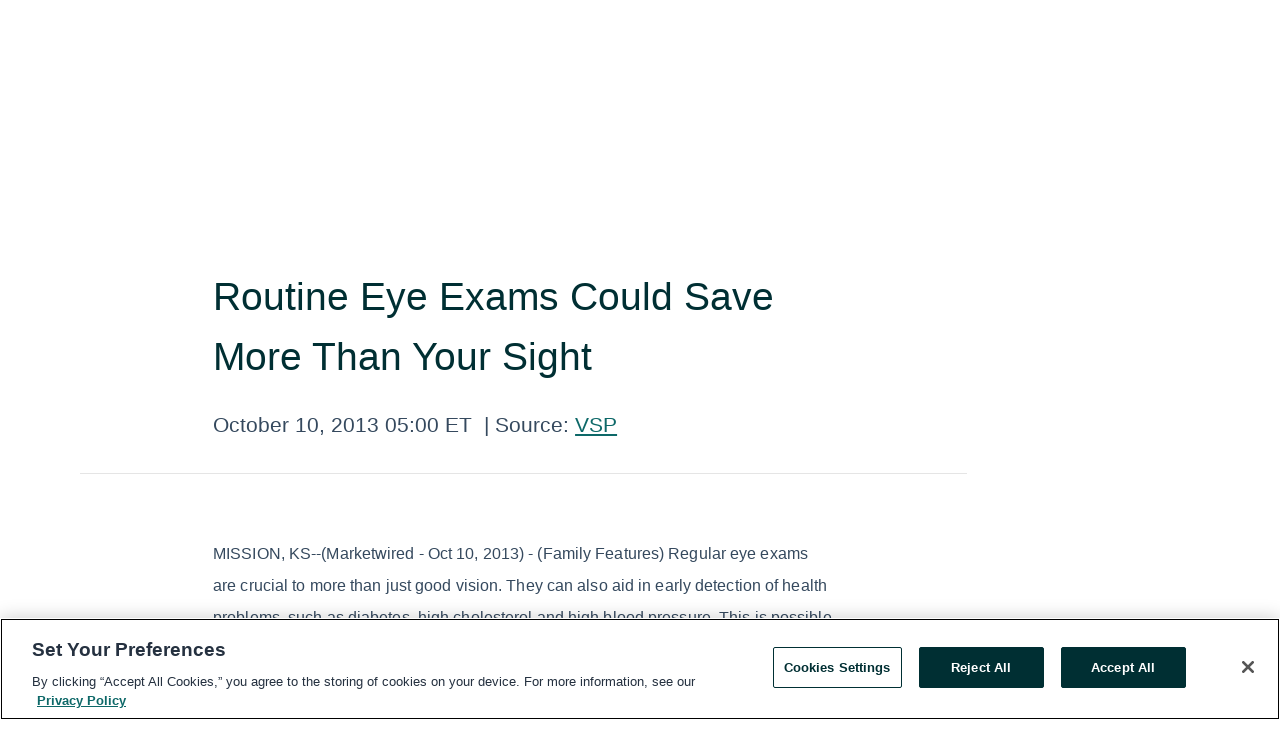

--- FILE ---
content_type: text/html; charset=utf-8
request_url: https://rss.globenewswire.com/en/news-release/2013/10/10/1097153/0/en/Routine-Eye-Exams-Could-Save-More-Than-Your-Sight.html
body_size: 8423
content:
<!DOCTYPE HTML>
<html xmlns="http://www.w3.org/1999/xhtml" lang="en">

<head>
    <meta charset="UTF-8" />
    <meta name="viewport" content="width=device-width, initial-scale=1" />

    <script data-document-language="true"
            src="https://cdn.cookielaw.org/scripttemplates/otSDKStub.js"
            data-domain-script="93ab55d0-5227-4b5f-9baa-7c0805ac9eec"
            id="cookie-consent-script"
            charset="UTF-8"
            type="text/javascript">
    </script>


            <!-- Google Tag Manager -->
                    <script>
                    (function (w, d, s, l, i) {
                        w[l] = w[l] || []; w[l].push({
                            'gtm.start':
                                new Date().getTime(), event: 'gtm.js'
                        }); var f = d.getElementsByTagName(s)[0],
                            j = d.createElement(s), dl = l != 'dataLayer' ? '&l=' + l : ''; j.async = true; j.src =
                                'https://www.googletagmanager.com/gtm.js?id=' + i + dl; f.parentNode.insertBefore(j, f);
                    })(window, document, 'script', 'dataLayer', 'GTM-KTB664ZR');
                    </script>
                    <script>
                    (function (w, d, s, l, i) {
                        w[l] = w[l] || []; w[l].push({
                            'gtm.start':
                                new Date().getTime(), event: 'gtm.js'
                        }); var f = d.getElementsByTagName(s)[0],
                            j = d.createElement(s), dl = l != 'dataLayer' ? '&l=' + l : ''; j.async = true; j.src =
                                'https://www.googletagmanager.com/gtm.js?id=' + i + dl; f.parentNode.insertBefore(j, f);
                    })(window, document, 'script', 'dataLayer', 'GTM-KMH7P3LL');
                    </script>
 


    <title>Routine Eye Exams Could Save More Than Your Sight </title>
    


<!-- Search Engine Friendly Metadata  -->
<meta name="author" content="Family Features" />
<meta name="keywords" content="Family Features, eye health, eye exam, high blood pressure, diabetes, high cholesterol, early detection, " />
<meta name="description" content="
 MISSION, KS--(Marketwired - Oct 10, 2013) - (Family Features) Regular eye exams are crucial to more than just good vision. They can also aid in early..." />
<meta name="title" content="Routine Eye Exams Could Save More Than Your Sight " />
<meta name="ticker" content="" />
<meta name="DC.date.issued" content="2013-10-10" />
<!-- Google site verification meta tag -->
<meta name="google-site-verification" content="TPh-fYpDjXZUz98ciWasVb52qbvctqomC6zZc8vuUPU" />
<!-- Google Syndication source  -->
<link name="syndication-source" href="https://www.globenewswire.com/en/news-release/2013/10/10/1097153/0/en/Routine-Eye-Exams-Could-Save-More-Than-Your-Sight.html" />
<meta name="original-source" content="https://www.globenewswire.com/en/news-release/2013/10/10/1097153/0/en/Routine-Eye-Exams-Could-Save-More-Than-Your-Sight.html" />
<!-- Twitter Cards -->
<meta name="twitter:card" content="summary" />
<meta name="twitter:site" content="globenewswire" />
<meta name="twitter:title" content="Routine Eye Exams Could Save More Than Your Sight " />
<meta name="twitter:description" content="
 MISSION, KS--(Marketwired - Oct 10, 2013) - (Family Features) Regular eye exams are crucial to more than just good vision. They can also aid in early..." />
<!-- <meta name="twitter:creator" content="??????" />  -->
<!-- Open Graph-->
<meta property="og:title" content="Routine Eye Exams Could Save More Than Your Sight " />
<meta property="og:type" content="article" />


<meta property="og:url" content="https://www.globenewswire.com/en/news-release/2013/10/10/1097153/0/en/Routine-Eye-Exams-Could-Save-More-Than-Your-Sight.html" />
<meta property="og:description" content="
 MISSION, KS--(Marketwired - Oct 10, 2013) - (Family Features) Regular eye exams are crucial to more than just good vision. They can also aid in early..." />
<meta property="og:article:published_time" content="2013-10-10T09:00:00Z" />
<meta property="og:article:author " content="Family Features" />
<meta property="og:article:tag" content="Family Features, eye health, eye exam, high blood pressure, diabetes, high cholesterol, early detection, " />
<meta property="og:locale" content="en_US" />
<meta property="og:site_name" content="GlobeNewswire News Room" />


    <meta http-equiv="content-language" content="en-us">
    <link rel="shortcut icon" href="/Content/logo/favicon.ico" type="image/x-icon" />
    
    <style>
*,::after,::before{box-sizing:border-box}body{margin:0;font-family:-apple-system,BlinkMacSystemFont,"Segoe UI",Roboto,"Helvetica Neue",Arial,"Noto Sans",sans-serif,"Apple Color Emoji","Segoe UI Emoji","Segoe UI Symbol","Noto Color Emoji";font-size:1rem;font-weight:400;line-height:1.5;color:#212529;text-align:left;background-color:#fff}.container,.container-fluid{width:100%;padding-right:15px;padding-left:15px;margin-right:auto;margin-left:auto}.row{display:-ms-flexbox;display:flex;-ms-flex-wrap:wrap;flex-wrap:wrap;margin-right:-15px;margin-left:-15px}.attachment-row{margin-left:0;margin-right:0}.col,.col-1,.col-10,.col-11,.col-12,.col-2,.col-3,.col-4,.col-5,.col-6,.col-7,.col-8,.col-9,.col-auto,.col-lg,.col-lg-1,.col-lg-10,.col-lg-11,.col-lg-12,.col-lg-2,.col-lg-3,.col-lg-4,.col-lg-5,.col-lg-6,.col-lg-7,.col-lg-8,.col-lg-9,.col-lg-auto,.col-md,.col-md-1,.col-md-10,.col-md-11,.col-md-12,.col-md-2,.col-md-3,.col-md-4,.col-md-5,.col-md-6,.col-md-7,.col-md-8,.col-md-9,.col-md-auto,.col-sm,.col-sm-1,.col-sm-10,.col-sm-11,.col-sm-12,.col-sm-2,.col-sm-3,.col-sm-4,.col-sm-5,.col-sm-6,.col-sm-7,.col-sm-8,.col-sm-9,.col-sm-auto,.col-xl,.col-xl-1,.col-xl-10,.col-xl-11,.col-xl-12,.col-xl-2,.col-xl-3,.col-xl-4,.col-xl-5,.col-xl-6,.col-xl-7,.col-xl-8,.col-xl-9,.col-xl-auto{position:relative;width:100%;padding-right:15px;padding-left:15px}.d-flex{display:-ms-flexbox!important;display:flex!important}.justify-content-start{-ms-flex-pack:start!important;justify-content:flex-start!important}.justify-content-end{-ms-flex-pack:end!important;justify-content:flex-end!important}.justify-content-center{-ms-flex-pack:center!important;justify-content:center!important}.justify-content-between{-ms-flex-pack:justify!important;justify-content:space-between!important}.align-items-center{-ms-flex-align:center!important;align-items:center!important}.align-items-start{-ms-flex-align:start!important;align-items:flex-start!important}.align-items-end{-ms-flex-align:end!important;align-items:flex-end!important}.text-center{text-align:center!important}.text-left{text-align:left!important}.text-right{text-align:right!important}
</style>


    <link rel="preload" as="style" href="/Content/css/bootstrap.min.css" onload="this.rel='stylesheet'" />
    <link rel="preload" as="style" href="/bundles/pnr-global-styles-v2?v=9pzYx8eSfGH4a94jj8VVvcBAajhkLyhoyKcbIO9Gfz01" onload="this.rel='stylesheet'" />
    <link rel="preload" as="style" href="/bundles/react-styles?v=b_fjGqmGaiTPLfxc1JHaZ0vIcbDqd6UnW8kQLg-Fkgk1" onload="this.rel='stylesheet'" />
    <link rel="preload" as="style" href="/home/assests/styles/global-override.css" onload="this.rel='stylesheet'" />
    <link href="/bundles/react-styles?v=b_fjGqmGaiTPLfxc1JHaZ0vIcbDqd6UnW8kQLg-Fkgk1" rel="stylesheet"/>


    <script src="/Scripts/stickyfill.min.js" defer async></script>

        <link rel="canonical" href="https://rss.globenewswire.com/news-release/2013/10/10/1097153/0/en/Routine-Eye-Exams-Could-Save-More-Than-Your-Sight.html" />
                <link rel="alternate" href="https://rss.globenewswire.com/news-release/2013/10/10/1097153/0/en/Routine-Eye-Exams-Could-Save-More-Than-Your-Sight.html" hreflang="en" />
                <link rel="alternate" href="https://rss.globenewswire.com/fr/news-release/2013/10/10/1097153/0/en/Routine-Eye-Exams-Could-Save-More-Than-Your-Sight.html" hreflang="fr" />
                <link rel="alternate" href="https://rss.globenewswire.com/de/news-release/2013/10/10/1097153/0/en/Routine-Eye-Exams-Could-Save-More-Than-Your-Sight.html" hreflang="de" />
                <link rel="alternate" href="https://rss.globenewswire.com/news-release/2013/10/10/1097153/0/en/Routine-Eye-Exams-Could-Save-More-Than-Your-Sight.html" hreflang="x-default" />
<script type="text/javascript" defer src="/bundles/layout-jquery-scripts?v=TXkXsX7p7r9-AnnjDqFdUGhnEN2-r8TpYAaGbshNq4s1"></script>
        <link rel="preload" href="/bundles/react-scripts?v=zyci3s7aGQqRkvoO_AOz6ZQ3gz-P9CICgSzEfElX_V81" as="script">

    <script type="text/javascript">
        window.enableInlineImageZoom = false;
        var fsEnableInlineImageZoom = 'True';
        if (fsEnableInlineImageZoom && fsEnableInlineImageZoom.trim().toLowerCase() === 'true')
        {
            window.enableInlineImageZoom = true;
        }

        window.quoteCarouselSettings = {
            isEnabled: 'False' === 'True' ? true : false,
            documentQuotes: '',
            releaseYear: '2013',
        };



    </script>
    <script src="/bundles/article-details-scripts?v=zmZ4siZHjBmTgZvf_xZeAqLWaIhNc7WVWZbm-gsnYAk1"></script>


<input name="__RequestVerificationToken" type="hidden" value="eWdt_BUskFL2SmzdSoUx7xNkrPHzqXWDZKqL2--rG4A8UediterKiP3cPSObsURbh0ANYjN4yMBVIPRPtk2gzKHvI_o1" />
    <script type="application/ld+json">
        {"@context":"https://schema.org","@type":"NewsArticle","@id":"https://rss.globenewswire.com/news-release/2013/10/10/1097153/0/en/Routine-Eye-Exams-Could-Save-More-Than-Your-Sight.html","url":"https://rss.globenewswire.com/news-release/2013/10/10/1097153/0/en/Routine-Eye-Exams-Could-Save-More-Than-Your-Sight.html","headline":"Routine Eye Exams Could Save More Than Your Sight ","alternativeHeadline":"Routine Eye Exams Could Save More Than Your Sight ","description":"\n MISSION, KS--(Marketwired - Oct 10, 2013) - (Family Features) Regular eye exams are crucial to more than just good vision. They can also aid in early...","dateline":"","datePublished":"2013-10-10T09:00:00Z","dateModified":"2013-10-10T09:00:00Z","inLanguage":"en","isAccessibleForFree":true,"keywords":["Family Features","eye health","eye exam","high blood pressure","diabetes","high cholesterol","early detection",""],"author":{"@type":"Organization","name":"Family Features"},"publisher":{"@type":"Organization","@id":"https://www.globenewswire.com/","name":"GlobeNewswire","url":"https://www.globenewswire.com","description":"GlobeNewswire is a leading press release distribution service for financial and corporate communications.","logo":{"@type":"ImageObject","url":"https://www.globenewswire.com/Home/assests/images/eq-notified-dark.svg","width":300,"height":64}},"sourceOrganization":[{"@type":"Organization","name":"Family Features"},{"@type":"Organization","name":"VSP"}],"locationCreated":{"@type":"Place","name":""}}
    </script>



    
    <link href="/bundles/article-details-styles?v=4wr0seRDRf-Zm2LPF8-8pSRMjBVU7XxCC_HHIUyyQps1" rel="stylesheet"/>



    <script src="/bundles/global-shared-scripts?v=judktJnKKFTlTNQ_2dcLwzh7zTItc3AhwgQaeqAriwU1"></script>

</head>
<body id="app-body-container" style="margin:0;">
        <!-- Google Tag Manager (noscript) -->
                <noscript><iframe src="https://www.googletagmanager.com/ns.html?id=GTM-KTB664ZR" height="0" width="0" style="display:none;visibility:hidden"></iframe></noscript>
                <noscript><iframe src="https://www.googletagmanager.com/ns.html?id=GTM-KMH7P3LL" height="0" width="0" style="display:none;visibility:hidden"></iframe></noscript>
        <!-- End Google Tag Manager (noscript) -->

    <div role="main">
        <a href="#maincontainer" class="skip-link btn btn-primary text-uppercase">Accessibility: Skip TopNav</a>
        <!--Start header -->
        <div id="pnr-global-site-header-section" style="min-height: 85px">
        </div>
        <!--End header-->
        <!-- Start Body -->
        <div class="pnr-body-container" id="maincontainer" tabindex="-1">
                <script type="text/javascript">

            // used in ui component
        window.pnrApplicationSettings = {
                Application:"pnr",
                SelectedLocale: 'en-US',
                PnrHostUrl: 'https://www.globenewswire.com',
                IsAuthenticated: 'False' === "True" ? true : false,
                ContextUser: '',
                ApplicationUrl: 'https://www.globenewswire.com',
                PageContext: '',
                SubscriptionId: 0,
                SubscriptionName: '',
                ArticleLogoUrl: '',
                ArticleHeadline: '',
                IsMobileVersion: 'False' === "True" ? true : false,
                HideLanguageSelection : false,
                NewsSearchHeading: '',
                ArticleMediaAttachments: [],
                AuthSessionExpirationMinutes: '0',
                AppLogoUrl: 'https://www.globenewswire.com/content/logo/color.svg',
                ReaderForgotPasswordUrl: 'https://pnrlogin.globenewswire.com/en/reset/confirmresetpassword',
                ReaderRegisterUrl: 'https://pnrlogin.globenewswire.com/en/register',
                IsQuickSignInEnabled: true,
                ReaderAccountBaseUrl: 'https://pnrlogin.globenewswire.com',
                articleSideBarSettings:{},
                SiteSupportedLanguages: 'en,fr,de',
                HideOrganizationSearch: false,
                SearchBasePath: '/search/',
                GoogleClientId: '747241285181-l5skhv8icjefl651ehg7ps4eif8kpqgi.apps.googleusercontent.com',
                GoogleSsoEnabled: true,
                ArticleLanguage: "",
                LinkedInSsoEnabled: false,
                LinkedInVersion: '',
				ClaimStatus: null,
				HideQuickSignInLogin:false,
                SessionId: '',
                ContextWidgetPublicId:""
            };
    </script>






<script type="text/javascript">
       var articleSideBarEnabled = false;
       var fsArticleSideBarEnabled = 'True';
       if (fsArticleSideBarEnabled && fsArticleSideBarEnabled.trim().toLowerCase() === 'true')
       {
          articleSideBarEnabled = true;
    }
</script>

<div class="main-container container-overwrite p-0 d-flex" id="container-article" itemscope itemtype="http://schema.org/NewsArticle">

    <div class="main-container-content ">
        <meta itemprop="wordCount" content="0" />
        <meta itemprop="inLanguage" content="en" />
        <meta itemprop="description" name="description" content="
 MISSION, KS--(Marketwired - Oct 10, 2013) - (Family Features) Regular eye exams are crucial to more than just good vision. They can also aid in early..." />
        <meta itemprop="dateModified" content="10/10/2013" />
        <meta itemscope itemprop="mainEntityOfPage" itemType="https://schema.org/WebPage" itemid="https://www.globenewswire.com/en/news-release/2013/10/10/1097153/0/en/Routine-Eye-Exams-Could-Save-More-Than-Your-Sight.html" />

        <div class="main-header-container ">






    <div class="carousel-container" id="article-logo-carousel">
    </div>
<script type="text/javascript">

    window.pnrApplicationSettings.PageContext = 'article-page';
    window.articlesSecondaryLogos = null;


    try {
        window.pnrApplicationSettings.ArticleLogoUrl = '';
    } catch (ex) {
        console.log(e);
    }
</script>


            <h1 class="article-headline" itemprop="headline" >Routine Eye Exams Could Save More Than Your Sight </h1>




<p class="article-published-source" style="min-height: 46px; min-width: 700px;">


    <span class="justify-content-start">
        <span class="article-published" itemprop="datePublished">
            <time datetime="2013-10-10T09:00:00Z">October 10, 2013 05:00 ET</time>
        </span>

        <span class="article-source" style="min-width: 260px;" itemprop="sourceOrganization" itemscope itemtype="http://schema.org/Organization">
            <span>&nbsp;</span>| Source:
            <span>

                <a href="/en/search/organization/Family%2520Features" itemprop="name">VSP</a>
            </span>

        </span>
    </span>

    <span id="pnr-global-follow-button" class="pnr-follow-button-width-height"></span>

    <span itemprop="author copyrightHolder" style="display: none;">VSP</span>

    

</p>

<script type="text/javascript">
    window.pnrApplicationSettings.articleSideBarSettings.orgDetails = {
            location : '',
            name : "VSP",
            website : '',
            industryName: '',
            boilerplate: '',
            isCompanyProfileSectionVisible: 'True' === 'True' ? true : false,
            ceo: '',
            numberOfEmployees: '',
            revenue: '',
            netIncome: '',
    }

    window.pnrApplicationSettings.articleSideBarSettings.socialSettings = {
        facebookHandle: '',
        twitterHandle: '',
        linkedInHandle: '',
        youtubeHandle: '',
        vimeoHandle: '',
        tiktokHandle: '',
        instagramHandle: '',
        isSocialHandlersSectionVisible: 'True' === 'True' ? true : false,
        isSocialTimeLineSectionStatus: {
            twitterTimeLineSectionVisible : false,
        },
        isTwitterTimeLineEnabled:'False' === 'True' ? true : false,
    }
</script>

        </div>
        <hr />
        <div class="main-scroll-container">
            <div id="pnr-global-social-media-sidebar-section" style="display: block; position: absolute; height: 100%;"></div>
            <div class="main-body-container article-body "  id="main-body-container" itemprop="articleBody">
<div class="mw_release">
 <p>MISSION, KS--(Marketwired - Oct 10, 2013) - (Family Features) Regular eye exams are crucial to more than just good vision. They can also aid in early detection of health problems, such as diabetes, high cholesterol and high blood pressure. This is possible because the eye is a unique window into one's overall health. It's the only place in the body where, without surgery, medical professionals can see blood vessels, arteries and a cranial nerve. </p>
        <p>During a comprehensive eye exam, your eye care professional will use drops to view the back of your eyes to check for damage or disease. There are several different eye conditions and diseases your eye doctor will be looking for during an exam, including but not limited to the following:</p>
        <p><strong>Diabetic Eye Disease</strong>: This disease occurs when diabetes damages the tiny blood vessels inside the retina. It is the most common cause of blindness. </p>
        <p><strong>Dry Eye</strong>: This occurs when the eye does not produce tears properly. It can make it difficult to perform some activities, including reading or using a computer for an extended period of time. </p>
        <p><strong>Age-Related Macular Degeneration</strong>: AMD for people aged 50 and over in the U.S. has increased by 25 percent over the last decade. The disease causes dim images or black holes at the center of vision. AMD rarely causes complete blindness, but there is currently no cure. </p>
        <p>While annual eye exams are critical to your overall health routine, if you're among the 50 million households in the United States without access to vision insurance, it's tempting to forgo when cost is an issue. For those without vision insurance, the only options were to work for an employer that offered vision coverage, pay out-of-pocket or simply go without.</p>
        <p>Now, affordable individual and family vision plans are available directly to the consumer from VSP Vision Care, the nation's only not-for-profit vision care company. Through VSP Direct, VSP's individual vision insurance product, consumers in every state can receive high-quality vision care. These plans allow for individuals and families to gain direct access to the same high-quality vision coverage many employers offer.</p>
        <p>Even if you think your vision is fine and your eyes are healthy, an eye exam is the only way to be sure. Individual plans from VSP Direct cover eye exams with a low co-payment. They also provide fully covered lens options with allowances for a wide selection of glasses or contacts. To find out more, visit <a rel="nofollow" href="http://www.vspdirectplans.com/" title="www.vspdirectplans.com">www.vspdirectplans.com</a>. </p>
        <p>Annual eye exams are an important part of your overall health routine. Remember, vision care isn't just about seeing well -- it's about being well. </p>
        <p><strong>About Family Features Editorial Syndicate<br />
        </strong>This and other food and lifestyle content can be found at <a rel="nofollow" href="http://www.editors.familyfeatures.com/" title="www.editors.familyfeatures.com">www.editors.familyfeatures.com</a>. Family Features is a leading provider of free food and lifestyle content for use in print and online publications. Register with no obligation to access a variety of formatted and unformatted features, accompanying photos, and automatically updating Web content solutions. </p>

          </div><p>Contact Information: <p>
Vickie Rocco<br /><a rel="nofollow" href="mailto:vrocco@familyfeatures.com" title="vrocco@familyfeatures.com">vrocco@familyfeatures.com</a><br />
1-888-824-3337<br /><a rel="nofollow" href="http://editors.familyfeatures.com/" title="">http://editors.familyfeatures.com</a></p></p>
            </div>




    <!--Begin MW Image Box-->
    <div id="article-resource-container" class="main-images-container">
        <div class="row images-row " id="article_image-box">
                    <span class="col-md-6  col-xl-4 article-media-attachment" data-media='80063'>
                        <a target="_blank" href="http://www.VSPDirectPlans.com"><img src='http://media.marketwire.com/attachments/201309/TN-187810_11672.jpg' alt="Photo courtesy of Getty Images" /><div class="zoom-out-map"><svg xmlns="http://www.w3.org/2000/svg" height="20px" viewBox="0 -960 960 960" width="20px" fill="currentColor"><path d="M144-144v-192h72v69l117-117 51 51-117 117h69v72H144Zm480 0v-72h69L576-333l51-51 117 117v-69h72v192H624ZM333-576 216-693v69h-72v-192h192v72h-69l117 117-51 51Zm294 0-51-51 117-117h-69v-72h192v192h-72v-69L627-576Z"/></svg></div></a>

                            <label title="Photo courtesy of Getty Images" class="">Photo courtesy of Getty Images...</label>
                    </span>
        </div>
    </div>


<script type="text/javascript">
             pnrApplicationSettings.ArticleMediaAttachments = '[{\"Id\":80063,\"Format\":null,\"Source\":\"VSP\",\"Title\":\"\",\"Caption\":\"Photo courtesy of Getty Images\",\"MediaUrl\":\"http://media.marketwire.com/attachments/201309/TN-187810_11672.jpg\",\"IsMediaLibraryVersion\":false,\"IsVideo\":false,\"FileGuid\":null}]';  


</script>
        <div class="main-tags-attachments-container">
            <hr/>
                <div class="tags-container">
                    <h2 class="tags-title">Tags</h2>
                            <span itemprop="keywords">
                                <a class="article_tag" id="search-tag-1" href="/en/search/tag/eye%2520health" title="eye health">eye health</a>
                            </span>
                            <span itemprop="keywords">
                                <a class="article_tag" id="search-tag-2" href="/en/search/tag/eye%2520exam" title="eye exam">eye exam</a>
                            </span>
                            <span itemprop="keywords">
                                <a class="article_tag" id="search-tag-3" href="/en/search/tag/high%2520blood%2520pressure" title="high blood pressure">high blood pressure</a>
                            </span>
                            <span itemprop="keywords">
                                <a class="article_tag" id="search-tag-4" href="/en/search/tag/diabetes" title="diabetes">diabetes</a>
                            </span>
                            <span itemprop="keywords">
                                <a class="article_tag" id="search-tag-5" href="/en/search/tag/high%2520cholesterol" title="high cholesterol">high cholesterol</a>
                            </span>
                            <span itemprop="keywords">
                                <a class="article_tag" id="search-tag-6" href="/en/search/tag/early%2520detection" title="early detection">early detection</a>
                            </span>
                            <span itemprop="keywords">
                                <a class="article_tag" id="search-tag-7" href="/en/search/tag/" title=""></a>
                            </span>

                </div>


        </div>

    <div class="main-related-links-container">
        <h3 class="related-links-title clear-both">Related Links</h3>
        <ul class="clear-both">
                        <li>
                            <a id="related-link-1" href="http://www.VSPDirectPlans.com" target="_blank" rel="noreferrer noopener" aria-label="www.VSPDirectPlans.com opens in a new tab">www.VSPDirectPlans.com</a>
                        </li>

        </ul>
    </div>

<!-- Contact -->


        </div>

        <meta itemprop="provider" content="“GlobeNewswire”" />
        <meta itemprop="isFamilyFriendly" content="true" />
        <meta itemprop="copyrightYear" content="2013" />
    </div>
        <div class="company-profile-content" id="article-side-bar" style="position: relative; width: 20%; padding: 50px 32px; min-width: 300px; "></div>
</div>


<script type="text/javascript">
    window.setTimeout(() => {
        try {
            autoFitImages('.featuredNewsH', { debug: false });
        } catch (error) {
            console.error('Error in autoFitImages:', error);
        }
    }, 100); 
</script>



<div class="container-fluid">
    <div id="pnr-global-card-explore-view" class="custom-container" style="min-height: 500px;"></div>
</div>
<div id="attachment-render-section"></div>
<div id="large-table-viewer"></div>

        <input type="hidden" value="27-03-2024 01:28:47 UTC" data-format="DD-MM-YYYY HH:MM:SS" data-context="article" data-type="index" />
        <input type="hidden" value="27-03-2024 01:28:47 UTC" data-format="DD-MM-YYYY HH:MM:SS" data-context="body" data-type="index" />
    <input type="hidden" name="data-source" value="OS"/>


<script type="text/javascript">

    window.pnrApplicationSettings.PageContext = 'article-page';

    try {
        window.pnrApplicationSettings.ArticleHeadline = 'Routine Eye Exams Could Save More Than Your Sight ';
    } catch (ex) {
        console.log(ex);
    }
    window.pnrApplicationSettings.IsAuthenticated = false;
    window.analyticsTrackingId = '';

    window.cardExplore = {
        id:"pnr-global-card-explore-view",
        ExploreView:{
            ApiUrl: "/api/article/explore/en/False",
            IsHorizontalView : true
        }
    };



    window.ZoomOutTitle = 'Expand';
    window.combinedMediaPortal = {
        followButtonElementId:"pnr-global-follow-button",
        socialMediaSideBarElementId:"pnr-global-social-media-sidebar-section",
        followFormModel: {
            ApiUrl:'/api/subscribe/follow-organization',
            ContextOrgId:37610,
            OrgName:'VSP'
        },
        socialShareModel: JSON.parse('{\"SocialItemData\":{\"Url\":\"https://www.globenewswire.com/en/news-release/2013/10/10/1097153/0/en/Routine-Eye-Exams-Could-Save-More-Than-Your-Sight.html\",\"Title\":\"Routine Eye Exams Could Save More Than Your Sight \",\"Body\":\"\\n MISSION, KS--(Marketwired - Oct 10, 2013) - (Family Features) Regular eye exams are crucial to more than just good vision. They can also aid in early detection of health problems, such as diabetes,...\"},\"AdditionalItems\":[{\"Key\":\"printedcopy\",\"Label\":\"Print\",\"Url\":\"https://www.globenewswire.com/en/news-release/2013/10/10/1097153/0/en/Routine-Eye-Exams-Could-Save-More-Than-Your-Sight.html?print=1\",\"Track\":true},{\"Key\":\"downloadPdf\",\"Label\":\"Download PDF\",\"Url\":\"https://www.globenewswire.com/en/news-release/2013/10/10/1097153/0/en/Routine-Eye-Exams-Could-Save-More-Than-Your-Sight.html?pdf=1\",\"Track\":true},{\"Key\":\"rss\",\"Label\":\"Subscribe via RSS\",\"Url\":\"/rssfeed/organization/074NIpa5Kyk-yDBgPdawnA==\",\"Track\":true},{\"Key\":\"atom\",\"Label\":\"Subscribe via ATOM\",\"Url\":\"/atomfeed/organization/074NIpa5Kyk-yDBgPdawnA==\",\"Track\":true},{\"Key\":\"js-widget\",\"Label\":\"Javascript\",\"Url\":\"https://www.globenewswire.com/en/JSWidget/organization/twbmuOMxOQ32jLXD0q9nnQ%3d%3d\",\"Track\":false}],\"BasicModel\":false,\"ShowPintrest\":false}')
    }

    window.pnrApplicationSettings.NavBarScrollHeight = 300;
    window.pnrApplicationSettings.Version = 'dark';
    window.pnrApplicationSettings.articleSideBarSettings.pressReleaseActions = JSON.parse('{\"SocialItemData\":{\"Url\":\"https://www.globenewswire.com/en/news-release/2013/10/10/1097153/0/en/Routine-Eye-Exams-Could-Save-More-Than-Your-Sight.html\",\"Title\":\"Routine Eye Exams Could Save More Than Your Sight \",\"Body\":\"\\n MISSION, KS--(Marketwired - Oct 10, 2013) - (Family Features) Regular eye exams are crucial to more than just good vision. They can also aid in early detection of health problems, such as diabetes,...\"},\"AdditionalItems\":[{\"Key\":\"printedcopy\",\"Label\":\"Print\",\"Url\":\"https://www.globenewswire.com/en/news-release/2013/10/10/1097153/0/en/Routine-Eye-Exams-Could-Save-More-Than-Your-Sight.html?print=1\",\"Track\":true},{\"Key\":\"downloadPdf\",\"Label\":\"Download PDF\",\"Url\":\"https://www.globenewswire.com/en/news-release/2013/10/10/1097153/0/en/Routine-Eye-Exams-Could-Save-More-Than-Your-Sight.html?pdf=1\",\"Track\":true},{\"Key\":\"rss\",\"Label\":\"Subscribe via RSS\",\"Url\":\"/rssfeed/organization/074NIpa5Kyk-yDBgPdawnA==\",\"Track\":true},{\"Key\":\"atom\",\"Label\":\"Subscribe via ATOM\",\"Url\":\"/atomfeed/organization/074NIpa5Kyk-yDBgPdawnA==\",\"Track\":true},{\"Key\":\"js-widget\",\"Label\":\"Javascript\",\"Url\":\"https://www.globenewswire.com/en/JSWidget/organization/twbmuOMxOQ32jLXD0q9nnQ%3d%3d\",\"Track\":false}],\"BasicModel\":false,\"ShowPintrest\":false}');
    window.pnrApplicationSettings.articleSideBarSettings.isEnabled = true;
    window.pnrApplicationSettings.articleSideBarSettings.releaseSummary = '';
    window.pnrApplicationSettings.articleSideBarSettings.isPreviewOnlyMode = false;
    window.pnrApplicationSettings.ArticleLanguage = "en";

</script>

        </div>
        <!-- End Body -->
        <!--Start footer -->
        <div id="pnr-global-site-footer-section" class="home-page-footer" style="min-height: 300px"></div>
        <!--End footer-->



        <script>
            var preloadedScript = document.createElement("script");
            preloadedScript.src = "/bundles/react-scripts?v=zyci3s7aGQqRkvoO_AOz6ZQ3gz-P9CICgSzEfElX_V81";
            document.head.appendChild(preloadedScript);
        </script>
        <noscript>
            <script src="/bundles/react-scripts?v=zyci3s7aGQqRkvoO_AOz6ZQ3gz-P9CICgSzEfElX_V81"></script>

        </noscript>
    </div>
    <div id="quick-reader-sign-container"></div>
</body>
</html>
